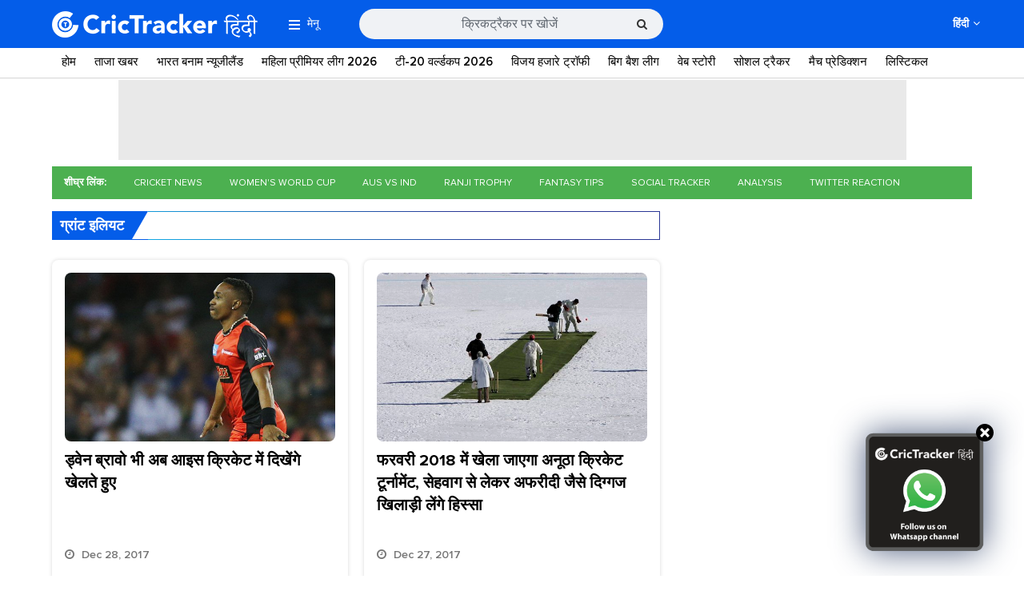

--- FILE ---
content_type: text/html; charset=UTF-8
request_url: https://hindi.crictracker.com/tag/%E0%A4%97%E0%A5%8D%E0%A4%B0%E0%A4%BE%E0%A4%82%E0%A4%9F-%E0%A4%87%E0%A4%B2%E0%A4%BF%E0%A4%AF%E0%A4%9F/
body_size: 13353
content:
<!DOCTYPE html>
<!--[if IE 7 ]>    <html class="ie7" lang="en"> <![endif]-->
<!--[if IE 8 ]>    <html class="ie8" lang="en"> <![endif]-->
<!--[if IE 9 ]>    <html class="ie9" lang="en"> <![endif]-->
<!--[if (gt IE 9)|!(IE)]><!--> 
<html lang="en"> <!--<![endif]-->
    <!-- Developed and Managed by ZapBase.com -->
    
    <head id="custom-header">
        <!-- Page Title -->
        <meta charset="utf-8">
        <!-- http-equiv -->
        <meta http-equiv="X-UA-Compatible" content="IE=9; IE=8; IE=7; IE=EDGE,chrome=1">
        <!-- Veiw Port -->
        <meta name="viewport" content="width=device-width, initial-scale=1.0, minimum-scale=1.0, maximum-scale=1.0, viewport-fit=cover, user-scalable=no, shrink-to-fit=no" />

        <link rel="preconnect" href="https://www.crictracker.com/" />
        
        <link crossorigin rel="preconnect" href="https://image.crictracker.com/" />
        <link crossorigin rel="preconnect" href="https://www.google-analytics.com/" />
        <link crossorigin rel="preconnect" href="https://images.taboola.com" />
        <link crossorigin rel="preconnect" href="https://trc.taboola.com" />
        <link crossorigin rel='preconnect' href='https://fonts.gstatic.com' />
        <link crossorigin rel='preconnect' href='https://cdn.taboola.com' />
        <link crossorigin rel='preconnect' href='https://tpc.googlesyndication.com' />
        <link crossorigin rel='preconnect' href='https://hbs.ph.affinity.com' />
        <link crossorigin rel='preconnect' href='https://platform.twitter.com' />
        <link crossorigin rel='preconnect' href='https://syndication.twitter.com' />
        <link crossorigin rel='preconnect' href='https://www.googletagmanager.com' />
        <link crossorigin rel='preconnect' href='https://www.googletagservices.com' />
        <link crossorigin rel='preconnect' href='https://cse.google.com' />
        <link crossorigin rel='preconnect' href='https://connect.facebook.net' />
        <link crossorigin rel='preconnect' href='https://web.facebook.com' />
        <link crossorigin rel='preconnect' href='https://ads.googlesyndication.com' />
        <link crossorigin rel='preconnect' href='https://cdn.ampproject.org' />
        
        <script type='text/javascript' src='https://hindi.crictracker.com/wp-content/themes/crictracker/js/jquery-2.2.4.min.js?ver=5.31.28' id='jquery-js'></script>
        <!-- Google Tag Manager -->
<script>(function(w,d,s,l,i){w[l]=w[l]||[];w[l].push({'gtm.start':
new Date().getTime(),event:'gtm.js'});var f=d.getElementsByTagName(s)[0],
j=d.createElement(s),dl=l!='dataLayer'?'&l='+l:'';j.async=true;j.src=
'https://www.googletagmanager.com/gtm.js?id='+i+dl;f.parentNode.insertBefore(j,f);
})(window,document,'script','dataLayer','GTM-WN8S75T');</script>
<!-- End Google Tag Manager --><meta property="fb:pages" content="1627864217540130" />

<!-- Start Alexa Certify Javascript -->
<script type="text/javascript">
_atrk_opts = { atrk_acct:"jusnq1rcy520uW", domain:"crictracker.com",dynamic: true};
(function() { var as = document.createElement('script'); as.type = 'text/javascript'; as.async = true; as.src = "https://certify-js.alexametrics.com/atrk.js"; var s = document.getElementsByTagName('script')[0];s.parentNode.insertBefore(as, s); })();
</script>
<noscript><img src="https://certify.alexametrics.com/atrk.gif?account=jusnq1rcy520uW" style="display:none" height="1" width="1" alt="" /></noscript>
<!-- End Alexa Certify Javascript -->

<script async='async' src='https://www.googletagservices.com/tag/js/gpt.js'></script>    
         
        <script>
            function decodeHtml(html) {
                return $("<textarea/>").html(html).text();
            }

            function attachHtml(id, html) {
                var elm = document.getElementById(id);
                elm.innerHTML = html;
                var scripts = elm.getElementsByTagName("script");
                var scriptsClone = [];
                for (var i = 0; i < scripts.length; i++) {
                    scriptsClone.push(scripts[i]);
                }
                for (var i = 0; i < scriptsClone.length; i++) {
                    var currentScript = scriptsClone[i];
                    var s = document.createElement("script");
                    // Copy all the attributes from the original script
                    for (var j = 0; j < currentScript.attributes.length; j++) {
                        var a = currentScript.attributes[j];
                        s.setAttribute(a.name, a.value);
                    }
                    s.appendChild(document.createTextNode(currentScript.innerHTML));
                    currentScript.parentNode.replaceChild(s, currentScript);
                }
            }
        </script>
        
        <script type="text/javascript" async>
        if (/iPhone|Android|iPod|Blackberry|Palm|Mobile|AvantGo|Docomo/i.test(navigator.userAgent)) {
            // mobile ad
            var switch_ed = '1';
            if ( switch_ed == 1 ) {
                var ad = '';
                var decoded = decodeHtml(ad);
                attachHtml('custom-header', decoded);
            }
        }
        </script>
        <meta name='robots' content='noindex, follow' />

	<!-- This site is optimized with the Yoast SEO Premium plugin v25.4 (Yoast SEO v25.4) - https://yoast.com/wordpress/plugins/seo/ -->
	<title>ग्रांट इलियट - क्रिकट्रैकर हिंदी</title>
	<meta property="og:locale" content="hi_IN" />
	<meta property="og:type" content="article" />
	<meta property="og:title" content="ग्रांट इलियट" />
	<meta property="og:url" content="https://hindi.crictracker.com/tag/ग्रांट-इलियट/" />
	<meta property="og:site_name" content="क्रिकट्रैकर हिंदी" />
	<meta name="twitter:card" content="summary_large_image" />
	<meta name="twitter:site" content="@ct_hindi" />
	<script type="application/ld+json" class="yoast-schema-graph">{"@context":"https://schema.org","@graph":[{"@type":"CollectionPage","@id":"https://hindi.crictracker.com/tag/%e0%a4%97%e0%a5%8d%e0%a4%b0%e0%a4%be%e0%a4%82%e0%a4%9f-%e0%a4%87%e0%a4%b2%e0%a4%bf%e0%a4%af%e0%a4%9f/","url":"https://hindi.crictracker.com/tag/%e0%a4%97%e0%a5%8d%e0%a4%b0%e0%a4%be%e0%a4%82%e0%a4%9f-%e0%a4%87%e0%a4%b2%e0%a4%bf%e0%a4%af%e0%a4%9f/","name":"ग्रांट इलियट - क्रिकट्रैकर हिंदी","isPartOf":{"@id":"https://hindi.crictracker.com/#website"},"primaryImageOfPage":{"@id":"https://hindi.crictracker.com/tag/%e0%a4%97%e0%a5%8d%e0%a4%b0%e0%a4%be%e0%a4%82%e0%a4%9f-%e0%a4%87%e0%a4%b2%e0%a4%bf%e0%a4%af%e0%a4%9f/#primaryimage"},"image":{"@id":"https://hindi.crictracker.com/tag/%e0%a4%97%e0%a5%8d%e0%a4%b0%e0%a4%be%e0%a4%82%e0%a4%9f-%e0%a4%87%e0%a4%b2%e0%a4%bf%e0%a4%af%e0%a4%9f/#primaryimage"},"thumbnailUrl":"https://hindi.crictracker.com/wp-content/uploads/2017/12/Dwayne-Bravo-2.jpg","breadcrumb":{"@id":"https://hindi.crictracker.com/tag/%e0%a4%97%e0%a5%8d%e0%a4%b0%e0%a4%be%e0%a4%82%e0%a4%9f-%e0%a4%87%e0%a4%b2%e0%a4%bf%e0%a4%af%e0%a4%9f/#breadcrumb"},"inLanguage":"hi-IN"},{"@type":"ImageObject","inLanguage":"hi-IN","@id":"https://hindi.crictracker.com/tag/%e0%a4%97%e0%a5%8d%e0%a4%b0%e0%a4%be%e0%a4%82%e0%a4%9f-%e0%a4%87%e0%a4%b2%e0%a4%bf%e0%a4%af%e0%a4%9f/#primaryimage","url":"https://hindi.crictracker.com/wp-content/uploads/2017/12/Dwayne-Bravo-2.jpg","contentUrl":"https://hindi.crictracker.com/wp-content/uploads/2017/12/Dwayne-Bravo-2.jpg","width":640,"height":400,"caption":"Dwayne Bravo of the Renegades. (Photo by Michael Dodge/Getty Images)"},{"@type":"BreadcrumbList","@id":"https://hindi.crictracker.com/tag/%e0%a4%97%e0%a5%8d%e0%a4%b0%e0%a4%be%e0%a4%82%e0%a4%9f-%e0%a4%87%e0%a4%b2%e0%a4%bf%e0%a4%af%e0%a4%9f/#breadcrumb","itemListElement":[{"@type":"ListItem","position":1,"name":"Home","item":"https://hindi.crictracker.com/"},{"@type":"ListItem","position":2,"name":"ग्रांट इलियट"}]},{"@type":"WebSite","@id":"https://hindi.crictracker.com/#website","url":"https://hindi.crictracker.com/","name":"क्रिकट्रैकर हिंदी","description":"ट्रैकिंग क्रिकेट 24x7","publisher":{"@id":"https://hindi.crictracker.com/#organization"},"potentialAction":[{"@type":"SearchAction","target":{"@type":"EntryPoint","urlTemplate":"https://hindi.crictracker.com/?s={search_term_string}"},"query-input":{"@type":"PropertyValueSpecification","valueRequired":true,"valueName":"search_term_string"}}],"inLanguage":"hi-IN"},{"@type":"Organization","@id":"https://hindi.crictracker.com/#organization","name":"CricTracker","url":"https://hindi.crictracker.com/","logo":{"@type":"ImageObject","inLanguage":"hi-IN","@id":"https://hindi.crictracker.com/#/schema/logo/image/","url":"https://hindi.crictracker.com/wp-content/uploads/2017/09/CT-Hindi-Blue.png","contentUrl":"https://hindi.crictracker.com/wp-content/uploads/2017/09/CT-Hindi-Blue.png","width":228,"height":79,"caption":"CricTracker"},"image":{"@id":"https://hindi.crictracker.com/#/schema/logo/image/"},"sameAs":["https://www.facebook.com/CricTrackerHindi","https://x.com/ct_hindi","https://www.instagram.com/crictrackerhindi/","https://in.linkedin.com/company/crictracker","https://in.pinterest.com/crictracker/","https://www.youtube.com/c/crictracker"]}]}</script>
	<!-- / Yoast SEO Premium plugin. -->


<link rel="alternate" type="application/rss+xml" title="क्रिकट्रैकर हिंदी &raquo; ग्रांट इलियट Tag Feed" href="https://hindi.crictracker.com/tag/%e0%a4%97%e0%a5%8d%e0%a4%b0%e0%a4%be%e0%a4%82%e0%a4%9f-%e0%a4%87%e0%a4%b2%e0%a4%bf%e0%a4%af%e0%a4%9f/feed/" />
<style id='classic-theme-styles-inline-css' type='text/css'>
/*! This file is auto-generated */
.wp-block-button__link{color:#fff;background-color:#32373c;border-radius:9999px;box-shadow:none;text-decoration:none;padding:calc(.667em + 2px) calc(1.333em + 2px);font-size:1.125em}.wp-block-file__button{background:#32373c;color:#fff;text-decoration:none}
</style>
<style id='global-styles-inline-css' type='text/css'>
:root{--wp--preset--aspect-ratio--square: 1;--wp--preset--aspect-ratio--4-3: 4/3;--wp--preset--aspect-ratio--3-4: 3/4;--wp--preset--aspect-ratio--3-2: 3/2;--wp--preset--aspect-ratio--2-3: 2/3;--wp--preset--aspect-ratio--16-9: 16/9;--wp--preset--aspect-ratio--9-16: 9/16;--wp--preset--color--black: #000000;--wp--preset--color--cyan-bluish-gray: #abb8c3;--wp--preset--color--white: #ffffff;--wp--preset--color--pale-pink: #f78da7;--wp--preset--color--vivid-red: #cf2e2e;--wp--preset--color--luminous-vivid-orange: #ff6900;--wp--preset--color--luminous-vivid-amber: #fcb900;--wp--preset--color--light-green-cyan: #7bdcb5;--wp--preset--color--vivid-green-cyan: #00d084;--wp--preset--color--pale-cyan-blue: #8ed1fc;--wp--preset--color--vivid-cyan-blue: #0693e3;--wp--preset--color--vivid-purple: #9b51e0;--wp--preset--gradient--vivid-cyan-blue-to-vivid-purple: linear-gradient(135deg,rgba(6,147,227,1) 0%,rgb(155,81,224) 100%);--wp--preset--gradient--light-green-cyan-to-vivid-green-cyan: linear-gradient(135deg,rgb(122,220,180) 0%,rgb(0,208,130) 100%);--wp--preset--gradient--luminous-vivid-amber-to-luminous-vivid-orange: linear-gradient(135deg,rgba(252,185,0,1) 0%,rgba(255,105,0,1) 100%);--wp--preset--gradient--luminous-vivid-orange-to-vivid-red: linear-gradient(135deg,rgba(255,105,0,1) 0%,rgb(207,46,46) 100%);--wp--preset--gradient--very-light-gray-to-cyan-bluish-gray: linear-gradient(135deg,rgb(238,238,238) 0%,rgb(169,184,195) 100%);--wp--preset--gradient--cool-to-warm-spectrum: linear-gradient(135deg,rgb(74,234,220) 0%,rgb(151,120,209) 20%,rgb(207,42,186) 40%,rgb(238,44,130) 60%,rgb(251,105,98) 80%,rgb(254,248,76) 100%);--wp--preset--gradient--blush-light-purple: linear-gradient(135deg,rgb(255,206,236) 0%,rgb(152,150,240) 100%);--wp--preset--gradient--blush-bordeaux: linear-gradient(135deg,rgb(254,205,165) 0%,rgb(254,45,45) 50%,rgb(107,0,62) 100%);--wp--preset--gradient--luminous-dusk: linear-gradient(135deg,rgb(255,203,112) 0%,rgb(199,81,192) 50%,rgb(65,88,208) 100%);--wp--preset--gradient--pale-ocean: linear-gradient(135deg,rgb(255,245,203) 0%,rgb(182,227,212) 50%,rgb(51,167,181) 100%);--wp--preset--gradient--electric-grass: linear-gradient(135deg,rgb(202,248,128) 0%,rgb(113,206,126) 100%);--wp--preset--gradient--midnight: linear-gradient(135deg,rgb(2,3,129) 0%,rgb(40,116,252) 100%);--wp--preset--font-size--small: 13px;--wp--preset--font-size--medium: 20px;--wp--preset--font-size--large: 36px;--wp--preset--font-size--x-large: 42px;--wp--preset--spacing--20: 0.44rem;--wp--preset--spacing--30: 0.67rem;--wp--preset--spacing--40: 1rem;--wp--preset--spacing--50: 1.5rem;--wp--preset--spacing--60: 2.25rem;--wp--preset--spacing--70: 3.38rem;--wp--preset--spacing--80: 5.06rem;--wp--preset--shadow--natural: 6px 6px 9px rgba(0, 0, 0, 0.2);--wp--preset--shadow--deep: 12px 12px 50px rgba(0, 0, 0, 0.4);--wp--preset--shadow--sharp: 6px 6px 0px rgba(0, 0, 0, 0.2);--wp--preset--shadow--outlined: 6px 6px 0px -3px rgba(255, 255, 255, 1), 6px 6px rgba(0, 0, 0, 1);--wp--preset--shadow--crisp: 6px 6px 0px rgba(0, 0, 0, 1);}:where(.is-layout-flex){gap: 0.5em;}:where(.is-layout-grid){gap: 0.5em;}body .is-layout-flex{display: flex;}.is-layout-flex{flex-wrap: wrap;align-items: center;}.is-layout-flex > :is(*, div){margin: 0;}body .is-layout-grid{display: grid;}.is-layout-grid > :is(*, div){margin: 0;}:where(.wp-block-columns.is-layout-flex){gap: 2em;}:where(.wp-block-columns.is-layout-grid){gap: 2em;}:where(.wp-block-post-template.is-layout-flex){gap: 1.25em;}:where(.wp-block-post-template.is-layout-grid){gap: 1.25em;}.has-black-color{color: var(--wp--preset--color--black) !important;}.has-cyan-bluish-gray-color{color: var(--wp--preset--color--cyan-bluish-gray) !important;}.has-white-color{color: var(--wp--preset--color--white) !important;}.has-pale-pink-color{color: var(--wp--preset--color--pale-pink) !important;}.has-vivid-red-color{color: var(--wp--preset--color--vivid-red) !important;}.has-luminous-vivid-orange-color{color: var(--wp--preset--color--luminous-vivid-orange) !important;}.has-luminous-vivid-amber-color{color: var(--wp--preset--color--luminous-vivid-amber) !important;}.has-light-green-cyan-color{color: var(--wp--preset--color--light-green-cyan) !important;}.has-vivid-green-cyan-color{color: var(--wp--preset--color--vivid-green-cyan) !important;}.has-pale-cyan-blue-color{color: var(--wp--preset--color--pale-cyan-blue) !important;}.has-vivid-cyan-blue-color{color: var(--wp--preset--color--vivid-cyan-blue) !important;}.has-vivid-purple-color{color: var(--wp--preset--color--vivid-purple) !important;}.has-black-background-color{background-color: var(--wp--preset--color--black) !important;}.has-cyan-bluish-gray-background-color{background-color: var(--wp--preset--color--cyan-bluish-gray) !important;}.has-white-background-color{background-color: var(--wp--preset--color--white) !important;}.has-pale-pink-background-color{background-color: var(--wp--preset--color--pale-pink) !important;}.has-vivid-red-background-color{background-color: var(--wp--preset--color--vivid-red) !important;}.has-luminous-vivid-orange-background-color{background-color: var(--wp--preset--color--luminous-vivid-orange) !important;}.has-luminous-vivid-amber-background-color{background-color: var(--wp--preset--color--luminous-vivid-amber) !important;}.has-light-green-cyan-background-color{background-color: var(--wp--preset--color--light-green-cyan) !important;}.has-vivid-green-cyan-background-color{background-color: var(--wp--preset--color--vivid-green-cyan) !important;}.has-pale-cyan-blue-background-color{background-color: var(--wp--preset--color--pale-cyan-blue) !important;}.has-vivid-cyan-blue-background-color{background-color: var(--wp--preset--color--vivid-cyan-blue) !important;}.has-vivid-purple-background-color{background-color: var(--wp--preset--color--vivid-purple) !important;}.has-black-border-color{border-color: var(--wp--preset--color--black) !important;}.has-cyan-bluish-gray-border-color{border-color: var(--wp--preset--color--cyan-bluish-gray) !important;}.has-white-border-color{border-color: var(--wp--preset--color--white) !important;}.has-pale-pink-border-color{border-color: var(--wp--preset--color--pale-pink) !important;}.has-vivid-red-border-color{border-color: var(--wp--preset--color--vivid-red) !important;}.has-luminous-vivid-orange-border-color{border-color: var(--wp--preset--color--luminous-vivid-orange) !important;}.has-luminous-vivid-amber-border-color{border-color: var(--wp--preset--color--luminous-vivid-amber) !important;}.has-light-green-cyan-border-color{border-color: var(--wp--preset--color--light-green-cyan) !important;}.has-vivid-green-cyan-border-color{border-color: var(--wp--preset--color--vivid-green-cyan) !important;}.has-pale-cyan-blue-border-color{border-color: var(--wp--preset--color--pale-cyan-blue) !important;}.has-vivid-cyan-blue-border-color{border-color: var(--wp--preset--color--vivid-cyan-blue) !important;}.has-vivid-purple-border-color{border-color: var(--wp--preset--color--vivid-purple) !important;}.has-vivid-cyan-blue-to-vivid-purple-gradient-background{background: var(--wp--preset--gradient--vivid-cyan-blue-to-vivid-purple) !important;}.has-light-green-cyan-to-vivid-green-cyan-gradient-background{background: var(--wp--preset--gradient--light-green-cyan-to-vivid-green-cyan) !important;}.has-luminous-vivid-amber-to-luminous-vivid-orange-gradient-background{background: var(--wp--preset--gradient--luminous-vivid-amber-to-luminous-vivid-orange) !important;}.has-luminous-vivid-orange-to-vivid-red-gradient-background{background: var(--wp--preset--gradient--luminous-vivid-orange-to-vivid-red) !important;}.has-very-light-gray-to-cyan-bluish-gray-gradient-background{background: var(--wp--preset--gradient--very-light-gray-to-cyan-bluish-gray) !important;}.has-cool-to-warm-spectrum-gradient-background{background: var(--wp--preset--gradient--cool-to-warm-spectrum) !important;}.has-blush-light-purple-gradient-background{background: var(--wp--preset--gradient--blush-light-purple) !important;}.has-blush-bordeaux-gradient-background{background: var(--wp--preset--gradient--blush-bordeaux) !important;}.has-luminous-dusk-gradient-background{background: var(--wp--preset--gradient--luminous-dusk) !important;}.has-pale-ocean-gradient-background{background: var(--wp--preset--gradient--pale-ocean) !important;}.has-electric-grass-gradient-background{background: var(--wp--preset--gradient--electric-grass) !important;}.has-midnight-gradient-background{background: var(--wp--preset--gradient--midnight) !important;}.has-small-font-size{font-size: var(--wp--preset--font-size--small) !important;}.has-medium-font-size{font-size: var(--wp--preset--font-size--medium) !important;}.has-large-font-size{font-size: var(--wp--preset--font-size--large) !important;}.has-x-large-font-size{font-size: var(--wp--preset--font-size--x-large) !important;}
:where(.wp-block-post-template.is-layout-flex){gap: 1.25em;}:where(.wp-block-post-template.is-layout-grid){gap: 1.25em;}
:where(.wp-block-columns.is-layout-flex){gap: 2em;}:where(.wp-block-columns.is-layout-grid){gap: 2em;}
:root :where(.wp-block-pullquote){font-size: 1.5em;line-height: 1.6;}
</style>
<link rel='stylesheet' id='font-awesome-css' href='https://hindi.crictracker.com/wp-content/themes/crictracker/css/font-awesome.min.css?ver=5.31.28' type='text/css' media='all' />
<link rel='stylesheet' id='bootstrap-css' href='https://hindi.crictracker.com/wp-content/themes/crictracker/css/bootstrap.css?ver=5.31.28' type='text/css' media='all' />
<link rel='stylesheet' id='global-css' href='https://hindi.crictracker.com/wp-content/themes/crictracker/css/global.css?ver=5.31.28' type='text/css' media='all' />
<link rel="https://api.w.org/" href="https://hindi.crictracker.com/wp-json/" /><link rel="alternate" title="JSON" type="application/json" href="https://hindi.crictracker.com/wp-json/wp/v2/tags/495" /><link rel="EditURI" type="application/rsd+xml" title="RSD" href="https://hindi.crictracker.com/xmlrpc.php?rsd" />
<meta name="generator" content="WordPress 6.6.4" />
<link rel="amphtml" href="https://hindi.crictracker.com/tag/%E0%A4%97%E0%A5%8D%E0%A4%B0%E0%A4%BE%E0%A4%82%E0%A4%9F-%E0%A4%87%E0%A4%B2%E0%A4%BF%E0%A4%AF%E0%A4%9F/?amp"><link rel="icon" href="https://hindi.crictracker.com/wp-content/uploads/2023/03/cropped-ct-favicon-new-32x32.png" sizes="32x32" />
<link rel="icon" href="https://hindi.crictracker.com/wp-content/uploads/2023/03/cropped-ct-favicon-new-192x192.png" sizes="192x192" />
<link rel="apple-touch-icon" href="https://hindi.crictracker.com/wp-content/uploads/2023/03/cropped-ct-favicon-new-180x180.png" />
<meta name="msapplication-TileImage" content="https://hindi.crictracker.com/wp-content/uploads/2023/03/cropped-ct-favicon-new-270x270.png" />
		<style type="text/css" id="wp-custom-css">
			.web-stories-list__story-content-overlay {
    line-height: 25px !important;
}
div#div-ad-mob-23148549803-1736173408-0 {
    position: fixed;
    bottom: 0;
    left: 0;
    right: 0;
    display: block;
    text-align: center;
    margin: 0 auto;
}
div#div-ad-desk-23148549803-1736173421-0 {
		text-align:center;
}		</style>
		        
        <script type="application/ld+json">
        {
            "@context":"https://schema.org",
            "@type":"SiteNavigationElement",
            "name":["\u0924\u093e\u091c\u093e \u0916\u092c\u0930","\u092e\u0939\u093f\u0932\u093e \u0935\u0928\u0921\u0947 \u0935\u0930\u094d\u0932\u094d\u0921 \u0915\u092a 2025","\u0911\u0938\u094d\u091f\u094d\u0930\u0947\u0932\u093f\u092f\u093e \u092c\u0928\u093e\u092e \u092d\u093e\u0930\u0924 2025","\u0930\u0923\u091c\u0940 \u091f\u094d\u0930\u0949\u092b\u0940 2025-26","\u0935\u0947\u092c \u0938\u094d\u091f\u094b\u0930\u0940","\u092d\u093e\u0930\u0924","\u0911\u0938\u094d\u091f\u094d\u0930\u0947\u0932\u093f\u092f\u093e","\u0926\u0915\u094d\u0937\u093f\u0923 \u0905\u092b\u094d\u0930\u0940\u0915\u093e","\u0907\u0902\u0917\u094d\u0932\u0948\u0902\u0921","\u0936\u094d\u0930\u0940\u0932\u0902\u0915\u093e","\u0928\u094d\u092f\u0942\u091c\u0940\u0932\u0948\u0902\u0921","\u092a\u093e\u0915\u093f\u0938\u094d\u0924\u093e\u0928","\u0935\u0947\u0938\u094d\u091f\u0907\u0902\u0921\u0940\u091c","\u092c\u093e\u0902\u0917\u094d\u0932\u093e\u0926\u0947\u0936","\u091c\u093f\u092e\u094d\u092c\u093e\u092c\u094d\u0935\u0947","\u0905\u092b\u0917\u093e\u0928\u093f\u0938\u094d\u0924\u093e\u0928","\u091a\u0947\u0928\u094d\u0928\u0908 \u0938\u0941\u092a\u0930 \u0915\u093f\u0902\u0917\u094d\u0938 (CSK)","\u0926\u093f\u0932\u094d\u0932\u0940 \u0915\u0948\u092a\u093f\u091f\u0932\u094d\u0938 (DC)","\u0917\u0941\u091c\u0930\u093e\u0924 \u091f\u093e\u0907\u091f\u0928\u094d\u0938 (GT)","\u0932\u0916\u0928\u090a \u0938\u0941\u092a\u0930 \u091c\u093e\u092f\u0902\u091f\u094d\u0938 (LSG)","\u0915\u094b\u0932\u0915\u093e\u0924\u093e \u0928\u093e\u0907\u091f \u0930\u093e\u0907\u0921\u0930\u094d\u0938 (KKR)","\u092e\u0941\u0902\u092c\u0908 \u0907\u0902\u0921\u093f\u092f\u0902\u0938 (MI)","\u092a\u0902\u091c\u093e\u092c \u0915\u093f\u0902\u0917\u094d\u0938 (PBKS)","\u0930\u0949\u092f\u0932 \u091a\u0948\u0932\u0947\u0902\u091c\u0930\u094d\u0938 \u092c\u0948\u0902\u0917\u0932\u094b\u0930 (RCB)","\u0930\u093e\u091c\u0938\u094d\u0925\u093e\u0928 \u0930\u0949\u092f\u0932\u094d\u0938 (RR)","\u0938\u0928\u0930\u093e\u0907\u091c\u0930\u094d\u0938 \u0939\u0948\u0926\u0930\u093e\u092c\u093e\u0926 (SRH)","\u0938\u094b\u0936\u0932 \u091f\u094d\u0930\u0948\u0915\u0930","\u0932\u093f\u0938\u094d\u091f\u093f\u0915\u0932","\u0935\u0940\u0921\u093f\u092f\u094b","\u0915\u094d\u0930\u093f\u0915\u0947\u091f \u0917\u0932\u093f\u092f\u093e\u0930\u093e","\u091f\u094d\u0935\u093f\u091f\u0930 \u092a\u094d\u0930\u0924\u093f\u0915\u094d\u0930\u093f\u092f\u093e","\u0924\u0925\u094d\u092f","\u092b\u0948\u0902\u091f\u0947\u0938\u0940 \u0915\u094d\u0930\u093f\u0915\u0947\u091f","\u0930\u093f\u0915\u0949\u0930\u094d\u0921","\u0938\u0902\u092a\u093e\u0926\u0915\u0940\u092f","\u0938\u094d\u092a\u0947\u0936\u0932 \u0913\u092a\u093f\u0928\u093f\u092f\u0928","\u0939\u093e\u0938\u094d\u092f"],
            "url":["https:\/\/hindi.crictracker.com\/news\/","https:\/\/hindi.crictracker.com\/icc-womens-world-cup\/","https:\/\/hindi.crictracker.com\/india-vs-australia\/","https:\/\/hindi.crictracker.com\/ranji-trophy\/","https:\/\/hindi.crictracker.com\/web-stories\/","https:\/\/hindi.crictracker.com\/cricket-teams\/india\/","https:\/\/hindi.crictracker.com\/cricket-teams\/australia\/","https:\/\/hindi.crictracker.com\/cricket-teams\/south-africa\/","https:\/\/hindi.crictracker.com\/cricket-teams\/england\/","https:\/\/hindi.crictracker.com\/cricket-teams\/sri-lanka\/","https:\/\/hindi.crictracker.com\/cricket-teams\/new-zealand\/","https:\/\/hindi.crictracker.com\/cricket-teams\/pakistan\/","https:\/\/hindi.crictracker.com\/cricket-teams\/west-indies\/","https:\/\/hindi.crictracker.com\/cricket-teams\/bangladesh\/","https:\/\/hindi.crictracker.com\/cricket-teams\/zimbabwe\/","https:\/\/hindi.crictracker.com\/cricket-teams\/afghanistan\/","https:\/\/hindi.crictracker.com\/ipl\/csk-chennai-super-kings\/","https:\/\/hindi.crictracker.com\/ipl\/dc-delhi-capitals\/","https:\/\/hindi.crictracker.com\/ipl\/gujarat-titans\/","https:\/\/hindi.crictracker.com\/ipl\/lucknow-super-giants\/","https:\/\/hindi.crictracker.com\/ipl\/kkr-kolkata-knight-riders\/","https:\/\/hindi.crictracker.com\/ipl\/mi-mumbai-indians\/","https:\/\/hindi.crictracker.com\/ipl\/pbks-punjab-kings\/","https:\/\/hindi.crictracker.com\/ipl\/rcb-royal-challengers-bangalore\/","https:\/\/hindi.crictracker.com\/ipl\/rr-rajasthan-royals\/","https:\/\/hindi.crictracker.com\/ipl\/srh-sunrisers-hyderabad\/","https:\/\/hindi.crictracker.com\/social-tracker\/","https:\/\/hindi.crictracker.com\/analysis\/","https:\/\/hindi.crictracker.com\/cricket-videos\/","https:\/\/hindi.crictracker.com\/cricket-corridor\/","https:\/\/hindi.crictracker.com\/twitter-reactions\/","https:\/\/hindi.crictracker.com\/facts\/","https:\/\/hindi.crictracker.com\/fantasy-cricket\/","https:\/\/hindi.crictracker.com\/record\/","https:\/\/hindi.crictracker.com\/editorial\/","https:\/\/hindi.crictracker.com\/special-opinion\/","https:\/\/hindi.crictracker.com\/humor\/"]        }
        </script>
        
        		<script type="text/javascript">
  window._taboola = window._taboola || [];
  _taboola.push({article:'auto'});
  !function (e, f, u, i) {
    if (!document.getElementById(i)){
      e.async = 1;
      e.src = u;
      e.id = i;
      f.parentNode.insertBefore(e, f);
    }
  }(document.createElement('script'),
  document.getElementsByTagName('script')[0],
  '//cdn.taboola.com/libtrc/crictracker-hindicrictracker/loader.js',
  'tb_loader_script');
  if(window.performance && typeof window.performance.mark == 'function')
    {window.performance.mark('tbl_ic');}
</script>
		     </head>
    <body     >
        <!-- Google Tag Manager (noscript) -->
<noscript><iframe src="https://www.googletagmanager.com/ns.html?id=GTM-WN8S75T"
height="0" width="0" style="display:none;visibility:hidden"></iframe></noscript>
<!-- End Google Tag Manager (noscript) -->

<script>
var googletag = googletag || {};
googletag.cmd = googletag.cmd || [];
</script>
<div id="div-gpt-ad-1662037240348-0">
<script>
googletag.cmd.push(function() {
googletag.defineOutOfPageSlot("/23148549803/Crictracker_New_Hindi_Interstitial_1x1", "div-gpt-ad-1662037240348-0")
.addService(googletag.pubads());
googletag.enableServices();
googletag.display("div-gpt-ad-1662037240348-0");
});
</script>
</div>        <div class="search-overlay"></div>
            <header class="main-header">
                <div class="container">
                    <div class="row">
                        <div class="col-lg-12 col-md-12 col-sm-12 col-xs-12">
                            <div class="clearfix">
                                <div class="logo">
                                    
                                                                                <a href="https://hindi.crictracker.com"><img src="https://hindi.crictracker.com/wp-content/themes/crictracker/images/ct-logo-hindi-new2.png" width="257" height="33" alt="ct-logo"/></a>
                                            <a id="showSideMenu" aria-label="Mobile Menu" onClick="$('.site-menu').addClass('active');" href="javascript:void(0);">
                                                <span class="menu-bar"></span>
                                                <span>मेनू</span>
                                            </a>
                                            <a href="https://hindi.crictracker.com" class="hindi-mobile-logo" aria-label="Crictracker Logo"></a>
                                    
                                                                        
                                    <div class="links">
                                        <div class="new-link"></div>
                                        <a href="#" class="search-icon open-searchBox" aria-label="Search"></a>
                                    </div>
                                </div>
                              
                                <div id="searchToggle" class="ct-search">
                                    <div class="search-row">    
                                        <div class="input-field">
                                            <form method="get" class="search_form" action="https://hindi.crictracker.com/">
                                                <input type="search" class="custom-shadow search-field form-control" placeholder="क्रिकट्रैकर पर खोजें" value="" name="s">
                                                <div class="live-search-box">
                                                    <ul>
                                                        <li class="link-tile">
                                                            विशेष रुप से प्रदर्शित लिंक                                                        </li>
                                                         <li><a href="https://hindi.crictracker.com/news/">ताजा खबर</a></li> <li><a href="https://hindi.crictracker.com/twitter-reactions/">ट्विटर प्रतिक्रिया</a></li> <li><a href="https://hindi.crictracker.com/womens-premier-league/">महिला प्रीमियर लीग 2026</a></li> <li><a href="https://hindi.crictracker.com/ipl/">आईपीएल 2026</a></li>                                                    </ul>
                                                </div> 
                                                <button type="submit"><i class="fa fa-search"></i></button>
                                            </form>
                                        </div>                                           
                                    </div>
                                </div>
                                
                                <div class="language-wrapper">
                                                                            <div id="lang-title">हिंदी<i class="fa fa-angle-down"></i></div>
                                            <ul class="lang-li">
                                                <li class="select-lang">Select Languages</li>
                                                <li class="nav-li"><a href="https://www.crictracker.com/" class="m-nv-lnk">इंग्लिश | English</a></li>
                                                <li class="nav-li"><a href="https://bengali.crictracker.com/" class="m-nv-lnk">বাংলা | Bengali</a></li>
                                            </ul>
                                                                </div>                 
                            </div>
                        </div>
                    </div>
                </div>
            </header>
                        
            <div class="ct-menu">
                <div class="container">
                    <div class="row">
                        <div class="col-lg-12 col-md-12 col-sm-12 col-xs-12">
                            <nav>
                                <ul class="clearfix">
                                     <li><a href="https://hindi.crictracker.com/"><i class="css-होम"></i>होम</a></li> <li><a href="https://hindi.crictracker.com/news/"><i class="css-ताजा-खबर"></i>ताजा खबर</a></li> <li><a href="https://hindi.crictracker.com/india-vs-new-zealand/"><i class="css-भारत-बनाम-न्यूजीलैंड"></i>भारत बनाम न्यूजीलैंड</a></li> <li><a href="https://hindi.crictracker.com/womens-premier-league/"><i class="css-महिला-प्रीमियर-लीग-2026"></i>महिला प्रीमियर लीग 2026</a></li> <li><a href="https://hindi.crictracker.com/t20-world-cup/"><i class="css-टी-20-वर्ल्डकप-2026"></i>टी-20 वर्ल्डकप 2026</a></li> <li><a href="https://hindi.crictracker.com/vijay-hazare-trophy/"><i class="css-विजय-हजारे-ट्रॉफी"></i>विजय हजारे ट्रॉफी</a></li> <li><a href="https://hindi.crictracker.com/big-bash-league/"><i class="css-बिग-बैश-लीग"></i>बिग बैश लीग</a></li> <li><a href="https://hindi.crictracker.com/cricket-web-stories/"><i class="css-वेब-स्टोरी"></i>वेब स्टोरी</a></li> <li><a href="https://hindi.crictracker.com/social-tracker/"><i class="css-सोशल-ट्रैकर"></i>सोशल ट्रैकर</a></li> <li><a href="https://hindi.crictracker.com/cricket-match-predictions/"><i class="css-मैच-प्रेडिक्शन"></i>मैच प्रेडिक्शन</a></li> <li><a href="https://hindi.crictracker.com/analysis/"><i class="css-लिस्टिकल"></i>लिस्टिकल</a></li>                                </ul>
                            </nav>
                        </div>
                    </div>
                </div>
            </div>
                                <div class="ad-block-container ad-below-menu ad-new" id="below-menu-div">
                        <p id="below-menu-tag"></p>
                        <div class="ad-block-center" id="below-menu-ad"></div>
                    </div>
                    
                    <script type="text/javascript" async>
                        if (/iPhone|Android|iPod|Blackberry|Palm|Mobile|AvantGo|Docomo/i.test(navigator.userAgent)) {
                            // mobile ad
                            var switch_ed = '1';
                            if ( switch_ed == 1 ) {
                                var tag = '';
                                var ad = '&lt;div id=&quot;div-ad-mob-23148549803-1736172836-0&quot; style=&quot;min-height: 250px;&quot;&gt;&lt;/div&gt;&lt;script&gt;	window.googletag = window.googletag || {cmd: []};	googletag.cmd.push(function() {            googletag.defineSlot(&quot;/23148549803/Crictracker_New_Hindi_Mobile_ATF_300x250&quot;, [[300, 250]], &quot;div-ad-mob-23148549803-1736172836-0&quot;).addService(googletag.pubads());            googletag.enableServices();            googletag.display(&quot;div-ad-mob-23148549803-1736172836-0&quot;);	});&lt;/script&gt;';
                                $("#below-menu-tag").html(tag);
                                var decoded = decodeHtml(ad);
                                attachHtml('below-menu-ad', decoded);
                            } else {
                                $("#below-menu-div").remove();
                            }
                        } else {
                            // desktop ad
                            var switch_ed = '1';
                            if ( switch_ed == 1 ) {
                                var ad = '&lt;div id=&quot;div-ad-desk-23148549803-1736172820-0&quot; style=&quot;min-height: 90px;&quot;&gt;&lt;/div&gt;&lt;script&gt;	window.googletag = window.googletag || {cmd: []};	googletag.cmd.push(function() {		googletag.defineSlot(&quot;/23148549803/Crictracker_New_Hindi_Desktop_ATF_970x90&quot;, [[970, 90]], &quot;div-ad-desk-23148549803-1736172820-0&quot;).addService(googletag.pubads());		googletag.enableServices();		googletag.display(&quot;div-ad-desk-23148549803-1736172820-0&quot;);	});&lt;/script&gt;';
                                var tag = '';
                                
                                $("#below-menu-tag").html(tag);
                                var decoded = decodeHtml(ad);
                                attachHtml('below-menu-ad', decoded);
                                
                            } else {
                                $("#below-menu-div").remove();
                            }
                            
                        }
                    </script>
        		<script type="text/javascript">
  window._taboola = window._taboola || [];
  _taboola.push({flush: true});
</script>
				
<!-- @@ Quick Links -->
<div class="container quiklink">
    <div class="row">
        <div class="col-lg-12 col-md-12 col-sm-12 col-xs-12">
            <nav class="quick-links">
                <ul id="quickMenu" class="clearfix">
                    <li><div class="quick-links-title">शीघ्र लिंक:</div></li>
                     <li><a href="https://hindi.crictracker.com/news/">Cricket News</a></li> <li><a href="https://hindi.crictracker.com/icc-womens-world-cup/">Women's World Cup</a></li> <li><a href="https://hindi.crictracker.com/india-vs-australia/">AUS vs IND</a></li> <li><a href="https://hindi.crictracker.com/ranji-trophy/">Ranji Trophy</a></li> <li><a href="https://hindi.crictracker.com/fantasy-cricket/">Fantasy Tips</a></li> <li><a href="https://hindi.crictracker.com/social-tracker/">Social Tracker</a></li> <li><a href="https://hindi.crictracker.com/analysis/">Analysis</a></li> <li><a href="https://hindi.crictracker.com/twitter-reactions/">Twitter Reaction</a></li>                </ul>
            </nav>
        </div>
    </div>
</div>
<!-- @@ End Quick Links -->


<!--<section class="block-wrapper">-->
<section class="block-wrapper">
    <div class="container">
        <div class="row">
            <div class="col-md-8">

                <!-- @@ Category Post -->
                <div class="article-header">
                    <h1 class="title">ग्रांट इलियट</h1>
                </div>
                <!-- @@ End Category Post -->  

                <div class="article-list-box" id="timeline">
                    <div class="row row-two-column archive_pages" id="div_1"><div class="col-sm-6">
                                <div class="al-inner clearfix">
                                    <div class="post-img">
                                        <a href="https://hindi.crictracker.com/dwayne-bravo-to-feature-in-the-ice-cricket-tournament/"><img src="https://hindi.crictracker.com/wp-content/uploads/2017/12/Dwayne-Bravo-2.jpg" alt="Dwayne Bravo" width="338" height="211" /></a>
                                    </div>
                                    <div class="post-desc">
                                        <div class="post-desc-title">
                                            <a href="https://hindi.crictracker.com/dwayne-bravo-to-feature-in-the-ice-cricket-tournament/">ड्वेन ब्रावो भी अब आइस क्रिकेट में दिखेंगे खेलते हुए</a>
                                        </div>
                                        <ul class="post-tags">
                                            <li><i class="fa fa-clock-o"></i>Dec 28, 2017</li>
                                        </ul>
                                    </div>
                                </div>
                            </div><div class="col-sm-6">
                                <div class="al-inner clearfix">
                                    <div class="post-img">
                                        <a href="https://hindi.crictracker.com/former-cricketers-virender-sehwag-shahid-afridi-and-others-to-participate-in-ice-cricket-tournament-in-2018/"><img src="https://hindi.crictracker.com/wp-content/uploads/2017/12/Ice-Cricket.jpg" alt="Ice Cricket" width="338" height="211" /></a>
                                    </div>
                                    <div class="post-desc">
                                        <div class="post-desc-title">
                                            <a href="https://hindi.crictracker.com/former-cricketers-virender-sehwag-shahid-afridi-and-others-to-participate-in-ice-cricket-tournament-in-2018/">फरवरी 2018 में खेला जाएगा अनूठा क्रिकेट टूर्नामेंट, सेहवाग से लेकर अफरीदी जैसे दिग्गज खिलाड़ी लेंगे हिस्सा</a>
                                        </div>
                                        <ul class="post-tags">
                                            <li><i class="fa fa-clock-o"></i>Dec 27, 2017</li>
                                        </ul>
                                    </div>
                                </div>
                            </div></div>                </div>
            </div>
                    </div>

    </div>
</section>
<div class="container">
    <div class="row">
        <div class="col-md-8">
            <div id="ckt-loader">
                <div class="cssload-container">
                    <ul class="cssload-flex-container">
                        <li>
                            <span class="cssload-loading"></span>
                        </li>
                    </ul>
                </div>
            </div>
        </div>
    </div>
</div>
<div id="inifiniteLoader"></div>
<script type="text/javascript">
    
     // remove side bar for mobile devices.
    if (/iPhone|Android|iPod|Blackberry|Palm|Mobile|AvantGo|Docomo/i.test(navigator.userAgent)) {
        $('#category-sidebar').remove();
    }
    
    $(document).ready(function () {
        $('#inifiniteLoader').hide();
        var flags = false;
        var total = 1;
        var pageNumber = 2;
        
        var timeline = document.getElementById('timeline');
        window.addEventListener("scroll", function () {
            var contentHeight = timeline.offsetHeight;
            var scrollOffset = window.pageYOffset;
            var pointer = scrollOffset + window.innerHeight;
            if (pointer >= contentHeight) {
                if (pageNumber > total) {
                    $('#inifiniteLoader').html('You have reached at the end of CricTracker');
                    $('#inifiniteLoader').show('fast');
                    return false;
                } else {
                    loadArticle();
                }
            }
        });

        function loadArticle() {
            if (flags)
                return;
            flags = true;
            var ajaxurl = "https://hindi.crictracker.com/wp-admin/admin-ajax.php";
            $.ajax({
                url: ajaxurl,
                data: {
                    action: 'infinite_scroll_archive',
                    taxonomy: 'post_tag',
                    cat_id: 495,
                    page_no: pageNumber++,
                },
                type: 'POST',
                async: true,
                success: function (html) {
                    $('.article-list-box').append(html);    // This will be the div where our content will be loaded
                    flags = false;
                }
            });
            return false;
        }
    });
    
    function isScrolledIntoView(elem) {
        var $elem = $(elem);
        var $window = $(window);
        var docViewTop = $window.scrollTop();
        var docViewBottom = docViewTop + $window.height();
        var elemTop = $elem.offset().top;
        var elemBottom = elemTop + $elem.height();
        return ((elemBottom <= docViewBottom) && (elemTop >= docViewTop));
    }

    $(window).scroll(function() {
        var page_divs = document.getElementsByClassName('archive_pages');
        for(var i=0;i<page_divs.length;i++) {
            var ele = page_divs[i];
            var currentPage = parseInt((ele.id).split('_')[1]);
            if (isScrolledIntoView("#div_"+currentPage)) {
                var querystring = window.location.search;
                var url = window.location.href;
                if(querystring != '') {
                    url = url.replace(querystring, '?page='+currentPage);
                } else {
                    url += '?page='+currentPage;
                }
                if(window.location.href != url) {
                    window.history.replaceState("visible_page", "Page " + currentPage, url);
                }
                return; 
            }
        }
    });
</script>
<div class="desktop-whatsapp">
    <img src="https://hindi.crictracker.com/wp-content/themes/crictracker/images/close.png" class="close-btn" alt="close">
    <a href="https://whatsapp.com/channel/0029Va6X4qw30LKJdy6Scz0m">
        <img src="https://hindi.crictracker.com/wp-content/themes/crictracker/images/float-whatsapp.png" alt="whatsapp">
    </a>
</div>
    <footer>
        <div class="container">
            <div class="row">
                <div class="col-lg-12">
                    <div class="ftop clearfix">
                        <div class="ftop-links full-width-item">
                            <div class="flinks flinks-6 clearfix">
                                <div class="footer-list clearfix">
                                    <div id="text-4" class="widget-container widget_text">			<div class="textwidget"><ul style="border: none; padding: 0; width: 100%;">
<li>
<div class="footer-title">T20 Leagues</div>
</li>
<li><a href="https://hindi.crictracker.com/tag/cpl/">Caribbean Premier League</a></li>
<li><a href="https://hindi.crictracker.com/llc-legends-league-cricket/">Legends League Cricket</a></li>
<li><a href="https://hindi.crictracker.com/ipl/">Indian Premier League</a></li>
<li><a href="https://hindi.crictracker.com/psl-pakistan-super-league/">Pakistan Super League</a></li>
</ul>
</div>
		</div>                                </div>
                                 <div class="footer-list clearfix">
                                    <div id="text-5" class="widget-container widget_text">			<div class="textwidget"><ul style="border: none; padding: 0; width: 100%;">
<li>
<div class="footer-title">T20 Leagues</div>
</li>
<li><a href="https://hindi.crictracker.com/bpl-bangladesh-premier-league/">BPL (Bangladesh)</a></li>
<li><a href="https://hindi.crictracker.com/big-bash-league/">BBL (Australia)</a></li>
<li><a href="https://hindi.crictracker.com/tamil-nadu-premier-league/">TNPL (Tamil Nadu)</a></li>
<li></li>
</ul>
</div>
		</div>                                </div>
                                 <div class="footer-list clearfix">
                                    <div id="text-6" class="widget-container widget_text">			<div class="textwidget"><ul style="border: none; padding: 0; width: 100%;">
<li>
<div class="footer-title">News</div>
</li>
<li><a href="https://hindi.crictracker.com/news/">Latest News</a></li>
<li><a href="https://www.crictracker.com/cricket-press-release/">Press Release</a></li>
<li><a href="https://www.crictracker.com/cricket-interviews/">Interviews</a></li>
</ul>
</div>
		</div>                                </div>
                                 <div class="footer-list clearfix">
                                    <div id="text-7" class="widget-container widget_text">			<div class="textwidget"><ul style="border: none; padding: 0; width: 100%;">
<li>
<div class="footer-title">Must Read</div>
</li>
<li><a href="https://www.crictracker.com/cricket-interviews/">Interviews</a></li>
<li><a href="https://www.crictracker.com/cricket-poll/">Cricket Poll</a></li>
<li><a href="https://www.crictracker.com/editors-pick-cricket/">Editor&#8217;s Pick</a></li>
</ul>
</div>
		</div>                                </div>
                                 <div class="footer-list clearfix">
                                    <div id="text-8" class="widget-container widget_text">			<div class="textwidget"><ul style="border: none; padding: 0; width: 100%;">
<li>
<div class="footer-title">LEGAL</div>
</li>
<li><a href="https://www.crictracker.com/copyright-notice/">Copyright Notice</a></li>
<li><a href="https://www.crictracker.com/dmca/">DMCA</a></li>
<li><a href="https://www.crictracker.com/disclaimer/">Disclaimer</a></li>
<li><a href="https://www.crictracker.com/terms-conditions/">Terms &amp; Conditions</a></li>
</ul>
</div>
		</div>                                </div>
                                 <div class="footer-list clearfix">
                                    <div id="text-9" class="widget-container widget_text">			<div class="textwidget"><ul style="border: none; padding: 0; width: 100%;">
<li>
<div class="footer-title">Career</div>
</li>
<li><a href="https://www.crictracker.com/about-us/">About Us</a></li>
<li><a href="https://www.crictracker.com/write-for-us/">Write for Us</a></li>
<li><a href="https://www.crictracker.com/internship/">Internship</a></li>
<li></li>
</ul>
</div>
		</div>                                </div>
                            </div>
                            <div class="fsocial">
                                <p>हमें कहीं और खोजें</p>
                                <ul class="footer-list clearfix">
                                                                                <li><a class="fa fa-facebook" href="https://www.facebook.com/CricTrackerHindi/" target="_blank" rel="noreferrer" aria-label="Facebook"></a></li>
                                            <li><a class="fa fa-twitter" href="https://twitter.com/ct_hindi" target="_blank" rel="noreferrer" aria-label="Twitter"></a></li>
                                            <li><a class="fa fa-instagram" href="https://www.instagram.com/crictrackerhindi/" target="_blank" rel="noreferrer" aria-label="Instagram"></a></li>
                                            <li><a class="fa fa-youtube-play" href="https://www.youtube.com/c/crictracker" target="_blank" rel="noreferrer" aria-label="Youtube"></a></li>
                                            <li><a class="fa fa-linkedin" href="https://www.linkedin.com/company/crictracker/about/" target="_blank" rel="noreferrer" aria-label="Linkedin"></a></li>
                                            <li><a class="fa fa-telegram" href="https://t.me/crictracker" target="_blank" rel="noreferrer" aria-label="Telegram"></a></li>
                                            <li><a class="fa fa-koo-bird" href="https://www.kooapp.com/profile/crictrackerhindi" target="_blank" rel="noreferrer" aria-label="Koo Bird"></a></li>
                                    
                                                                        
                                    
                                </ul>
                                <div class="fbot-links">
                            <ul>
                                 <li><a href="https://www.crictracker.com/contact-us/"><i class="fa fa-phone-square" aria-hidden="true"></i> संपर्क करें</a></li> <li><a href="https://www.crictracker.com/about-us/"><i class="fa fa-users" aria-hidden="true"></i> हमारे बारे में</a></li> <li><a href="https://www.crictracker.com/privacy-policy/"><i class="fa fa-lock" aria-hidden="true"></i> निजता नीति</a></li> <li><a href="https://www.crictracker.com/write-for-us/"><i class="fa fa-pencil-square" aria-hidden="true"></i> हमारे लिए लिखें</a></li> <li><a href="https://www.crictracker.com/advertise-with-us/"><i class="fa fa-briefcase" aria-hidden="true"></i>  विज्ञापन दें</a></li>                            </ul>
                        </div>
                               
                            </div>
                        </div>
                    </div>
                    <div class="fbot fbot-copy">
                        <div class="fbot-copyrights">
                            <p>
                                                                        <a href="https://hindi.crictracker.com">
                                            <img class="footer-logo" src="https://hindi.crictracker.com/wp-content/themes/crictracker/images/footer-logo-hindi.png" width="170" height="23" alt="Crictracker Grayscale" />
                                        </a>
                                                                &copy; 2013-2026 CricTracker Pvt Ltd All rights reserved.
                            </p>
                        </div>
                        
<!--                         <p class="developer-tag">Developed & Managed By <a href="https://zapbase.com" target="_blank"><img src="/images/zapbase.png" alt="" /></a></p>-->
                        
                    </div>
                </div>
            </div>
        </div>
<!--        <div class="scroll-up scroll-up-visible"><i class="icon-menu-up fa fa-chevron-up"></i></div>-->
        <div id="custom-footer"></div>
    </footer>
    <!-- @@ Side Menu -->
    <aside class="site-menu">
        <div class="side-nav__close">    
            <img src="https://hindi.crictracker.com/wp-content/themes/crictracker/images/close.png" width="16" height="16">
        </div>
        <div class="header-main"></div>
        <ul class="nav nav-pills nav-stacked">
            <li data-toggle="collapse" data-target="#menu1-item-0" class="collapsed"><a href="https://hindi.crictracker.com/news/" ><i class="css-ताजा-खबर"></i>ताजा खबर</a></li><li data-toggle="collapse" data-target="#menu1-item-1" class="collapsed"><a href="#" ><i class="css-वर्तमान-सीरीज"></i>वर्तमान सीरीज<span class="arrow"></span></a></li><ul class="sub-menu collapse" id="menu1-item-1"><li><a href="https://hindi.crictracker.com/icc-womens-world-cup/" > - महिला वनडे वर्ल्ड कप 2025</a></li><li><a href="https://hindi.crictracker.com/india-vs-australia/" > - ऑस्ट्रेलिया बनाम भारत 2025</a></li><li><a href="https://hindi.crictracker.com/ranji-trophy/" > - रणजी ट्रॉफी 2025-26</a></li></ul><li data-toggle="collapse" data-target="#menu1-item-5" class="collapsed"><a href="https://hindi.crictracker.com/web-stories/" ><i class="css-वेब-स्टोरी"></i>वेब स्टोरी</a></li><li data-toggle="collapse" data-target="#menu1-item-6" class="collapsed"><a href="#" ><i class="css-क्रिकेट-टीम"></i>क्रिकेट टीम<span class="arrow"></span></a></li><ul class="sub-menu collapse" id="menu1-item-6"><li><a href="https://hindi.crictracker.com/cricket-teams/india/" > - भारत</a></li><li><a href="https://hindi.crictracker.com/cricket-teams/australia/" > - ऑस्ट्रेलिया</a></li><li><a href="https://hindi.crictracker.com/cricket-teams/south-africa/" > - दक्षिण अफ्रीका</a></li><li><a href="https://hindi.crictracker.com/cricket-teams/england/" > - इंग्लैंड</a></li><li><a href="https://hindi.crictracker.com/cricket-teams/sri-lanka/" > - श्रीलंका</a></li><li><a href="https://hindi.crictracker.com/cricket-teams/new-zealand/" > - न्यूजीलैंड</a></li><li><a href="https://hindi.crictracker.com/cricket-teams/pakistan/" > - पाकिस्तान</a></li><li><a href="https://hindi.crictracker.com/cricket-teams/west-indies/" > - वेस्टइंडीज</a></li><li><a href="https://hindi.crictracker.com/cricket-teams/bangladesh/" > - बांग्लादेश</a></li><li><a href="https://hindi.crictracker.com/cricket-teams/zimbabwe/" > - जिम्बाब्वे</a></li><li><a href="https://hindi.crictracker.com/cricket-teams/afghanistan/" > - अफगानिस्तान</a></li></ul><li data-toggle="collapse" data-target="#menu1-item-18" class="collapsed"><a href="#" ><i class="css-आईपीएल-टीम"></i>आईपीएल टीम<span class="arrow"></span></a></li><ul class="sub-menu collapse" id="menu1-item-18"><li><a href="https://hindi.crictracker.com/ipl/csk-chennai-super-kings/" > - चेन्नई सुपर किंग्स (CSK)</a></li><li><a href="https://hindi.crictracker.com/ipl/dc-delhi-capitals/" > - दिल्ली कैपिटल्स (DC)</a></li><li><a href="https://hindi.crictracker.com/ipl/gujarat-titans/" > - गुजरात टाइटन्स (GT)</a></li><li><a href="https://hindi.crictracker.com/ipl/lucknow-super-giants/" > - लखनऊ सुपर जायंट्स (LSG)</a></li><li><a href="https://hindi.crictracker.com/ipl/kkr-kolkata-knight-riders/" > - कोलकाता नाइट राइडर्स (KKR)</a></li><li><a href="https://hindi.crictracker.com/ipl/mi-mumbai-indians/" > - मुंबई इंडियंस (MI)</a></li><li><a href="https://hindi.crictracker.com/ipl/pbks-punjab-kings/" > - पंजाब किंग्स (PBKS)</a></li><li><a href="https://hindi.crictracker.com/ipl/rcb-royal-challengers-bangalore/" > - रॉयल चैलेंजर्स बैंगलोर (RCB)</a></li><li><a href="https://hindi.crictracker.com/ipl/rr-rajasthan-royals/" > - राजस्थान रॉयल्स (RR)</a></li><li><a href="https://hindi.crictracker.com/ipl/srh-sunrisers-hyderabad/" > - सनराइजर्स हैदराबाद (SRH)</a></li></ul><li data-toggle="collapse" data-target="#menu1-item-29" class="collapsed"><a href="https://hindi.crictracker.com/social-tracker/" ><i class="css-सोशल-ट्रैकर"></i>सोशल ट्रैकर</a></li><li data-toggle="collapse" data-target="#menu1-item-30" class="collapsed"><a href="https://hindi.crictracker.com/analysis/" ><i class="css-लिस्टिकल"></i>लिस्टिकल</a></li><li data-toggle="collapse" data-target="#menu1-item-31" class="collapsed"><a href="https://hindi.crictracker.com/cricket-videos/" ><i class="css-वीडियो"></i>वीडियो</a></li><li data-toggle="collapse" data-target="#menu1-item-32" class="collapsed"><a href="https://hindi.crictracker.com/cricket-corridor/" ><i class="css-क्रिकेट-गलियारा"></i>क्रिकेट गलियारा</a></li><li data-toggle="collapse" data-target="#menu1-item-33" class="collapsed"><a href="https://hindi.crictracker.com/twitter-reactions/" ><i class="css-ट्विटर-प्रतिक्रिया"></i>ट्विटर प्रतिक्रिया</a></li><li data-toggle="collapse" data-target="#menu1-item-34" class="collapsed"><a href="https://hindi.crictracker.com/facts/" ><i class="css-तथ्य"></i>तथ्य</a></li><li data-toggle="collapse" data-target="#menu1-item-35" class="collapsed"><a href="https://hindi.crictracker.com/fantasy-cricket/" ><i class="css-फैंटेसी-क्रिकेट"></i>फैंटेसी क्रिकेट</a></li><li data-toggle="collapse" data-target="#menu1-item-36" class="collapsed"><a href="https://hindi.crictracker.com/record/" ><i class="css-रिकॉर्ड"></i>रिकॉर्ड</a></li><li data-toggle="collapse" data-target="#menu1-item-37" class="collapsed"><a href="https://hindi.crictracker.com/editorial/" ><i class="css-संपादकीय"></i>संपादकीय</a></li><li data-toggle="collapse" data-target="#menu1-item-38" class="collapsed"><a href="https://hindi.crictracker.com/special-opinion/" ><i class="css-स्पेशल-ओपिनियन"></i>स्पेशल ओपिनियन</a></li><li data-toggle="collapse" data-target="#menu1-item-39" class="collapsed"><a href="https://hindi.crictracker.com/humor/" ><i class="css-हास्य"></i>हास्य</a></li>        </ul>
        
         <ul class="footer-menu clearfix">
             <li><a href="https://www.crictracker.com/contact-us/"><i class="fa fa-phone-square" aria-hidden="true"></i> संपर्क करें</a></li> <li><a href="https://www.crictracker.com/about-us/"><i class="fa fa-users" aria-hidden="true"></i> हमारे बारे में</a></li> <li><a href="https://www.crictracker.com/privacy-policy/"><i class="fa fa-lock" aria-hidden="true"></i> निजता नीति</a></li> <li><a href="https://www.crictracker.com/write-for-us/"><i class="fa fa-pencil-square" aria-hidden="true"></i> हमारे लिए लिखें</a></li> <li><a href="https://www.crictracker.com/advertise-with-us/"><i class="fa fa-briefcase" aria-hidden="true"></i>  विज्ञापन दें</a></li>        </ul>
        
        <div class="footer">                   
            <p>© Copyright 2013-2026 <br>CricTracker Pvt Ltd</p>
        </div>
        
    </aside>
    <div class="site-menu-overlay" onClick="$('.site-menu').removeClass('active');"></div>
    <!-- @@ End Side Menu -->

    <script type="text/javascript" async>
        if (/iPhone|Android|iPod|Blackberry|Palm|Mobile|AvantGo|Docomo/i.test(navigator.userAgent)) {
            // mobile ad
            var switch_ed = '1';
            if ( switch_ed == 1 ) {
                var ad = '&lt;div id=&quot;div-ad-mob-23148549803-1736173408-0&quot; style=&quot;min-height: 50px;&quot;&gt;&lt;/div&gt;&lt;script&gt;	window.googletag = window.googletag || {cmd: []};	googletag.cmd.push(function() {            googletag.defineSlot(&quot;/23148549803/Crictracker_New_Hindi_Mobile_Sticky_320x50&quot;, [[320, 50]], &quot;div-ad-mob-23148549803-1736173408-0&quot;).addService(googletag.pubads());            googletag.enableServices();            googletag.display(&quot;div-ad-mob-23148549803-1736173408-0&quot;);	});&lt;/script&gt;';
                var decoded = decodeHtml(ad);
                attachHtml('custom-footer', decoded);
            }
        }
    </script>
    <script type="text/javascript" src="https://hindi.crictracker.com/wp-content/themes/crictracker/js/headroom.min.js?ver=5.31.28" id="headroom-js"></script>
<script type="text/javascript" src="https://hindi.crictracker.com/wp-content/themes/crictracker/js/bootstrap.min.js?ver=5.31.28" id="bootstrap-js"></script>
<script type="text/javascript" src="https://hindi.crictracker.com/wp-content/themes/crictracker/js/global-script.js?ver=5.31.28" id="global-script-js"></script>
    
<script defer src="https://static.cloudflareinsights.com/beacon.min.js/vcd15cbe7772f49c399c6a5babf22c1241717689176015" integrity="sha512-ZpsOmlRQV6y907TI0dKBHq9Md29nnaEIPlkf84rnaERnq6zvWvPUqr2ft8M1aS28oN72PdrCzSjY4U6VaAw1EQ==" data-cf-beacon='{"version":"2024.11.0","token":"e4ce22a72c9145cc97202200eff214ae","server_timing":{"name":{"cfCacheStatus":true,"cfEdge":true,"cfExtPri":true,"cfL4":true,"cfOrigin":true,"cfSpeedBrain":true},"location_startswith":null}}' crossorigin="anonymous"></script>
</body>
</html>

<!-- Page uncached by LiteSpeed Cache 7.2 on 2026-01-21 14:56:49 -->

--- FILE ---
content_type: text/html; charset=utf-8
request_url: https://www.google.com/recaptcha/api2/aframe
body_size: 265
content:
<!DOCTYPE HTML><html><head><meta http-equiv="content-type" content="text/html; charset=UTF-8"></head><body><script nonce="DsaqAeeuBLSQRDDtobs4dQ">/** Anti-fraud and anti-abuse applications only. See google.com/recaptcha */ try{var clients={'sodar':'https://pagead2.googlesyndication.com/pagead/sodar?'};window.addEventListener("message",function(a){try{if(a.source===window.parent){var b=JSON.parse(a.data);var c=clients[b['id']];if(c){var d=document.createElement('img');d.src=c+b['params']+'&rc='+(localStorage.getItem("rc::a")?sessionStorage.getItem("rc::b"):"");window.document.body.appendChild(d);sessionStorage.setItem("rc::e",parseInt(sessionStorage.getItem("rc::e")||0)+1);localStorage.setItem("rc::h",'1768987613696');}}}catch(b){}});window.parent.postMessage("_grecaptcha_ready", "*");}catch(b){}</script></body></html>

--- FILE ---
content_type: application/javascript; charset=utf-8
request_url: https://fundingchoicesmessages.google.com/f/AGSKWxWJK989LJO-8yqr_vD_m_vPqXMNd68BqANYnnL6iqL1nOlMkLeeudMd-TIBMWoTRYvi9nws6Kb9wA5qQkeE5weE0aXuXvXlnJ8WLkWx3ZJWgxtKMogodcVcB1EMTLI4mtJFZq9NY7V0afwLLMOze1oU19xME5LIcbsAfhKo-MBl3RKMSm6X2hCGFzxt/_-ads3.jpg/960_60_/ad_leaderboard./awepop./banners/googlebanner
body_size: -1290
content:
window['d8100794-1edd-4178-9aca-b487a980b741'] = true;